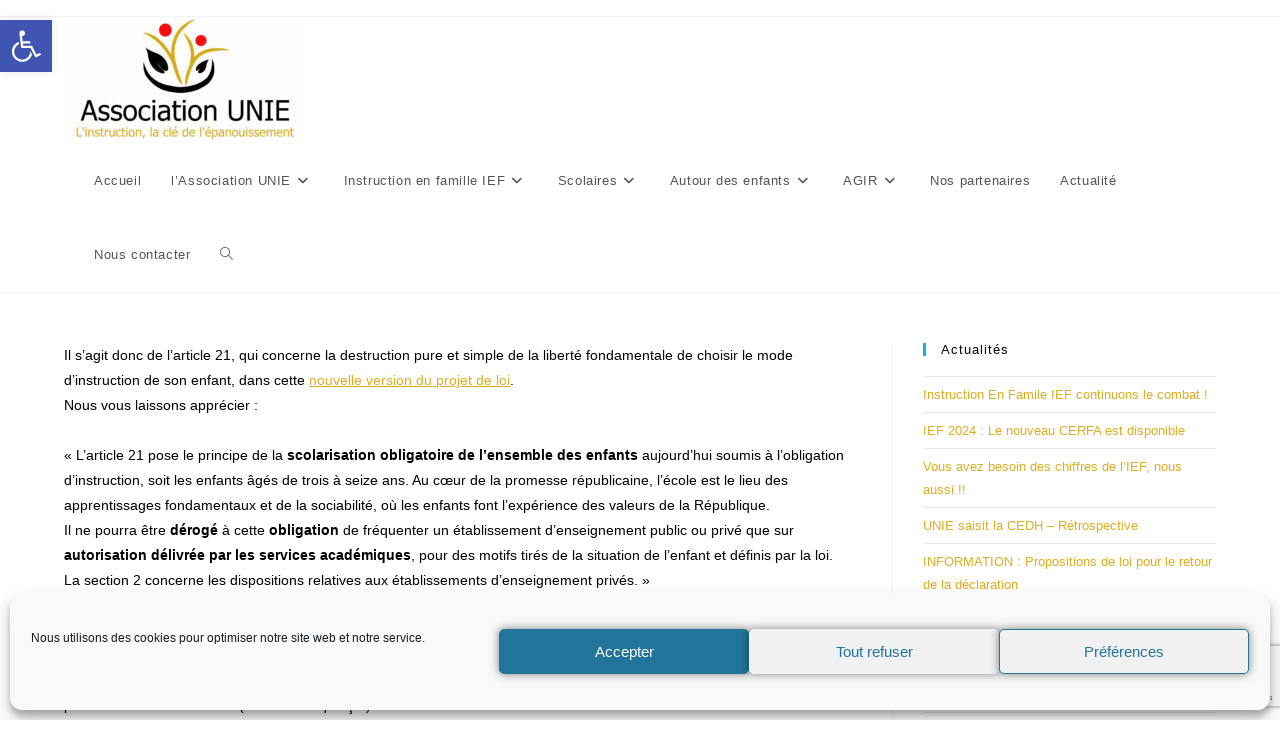

--- FILE ---
content_type: text/html; charset=utf-8
request_url: https://www.google.com/recaptcha/api2/anchor?ar=1&k=6LdXNeAaAAAAAIpmsDRNc-1edLWqbdKnkR457W0N&co=aHR0cHM6Ly9hc3NvY2lhdGlvbi11bmllLmZyOjQ0Mw..&hl=en&v=9TiwnJFHeuIw_s0wSd3fiKfN&size=invisible&anchor-ms=20000&execute-ms=30000&cb=rtp0sj83gr6x
body_size: 48359
content:
<!DOCTYPE HTML><html dir="ltr" lang="en"><head><meta http-equiv="Content-Type" content="text/html; charset=UTF-8">
<meta http-equiv="X-UA-Compatible" content="IE=edge">
<title>reCAPTCHA</title>
<style type="text/css">
/* cyrillic-ext */
@font-face {
  font-family: 'Roboto';
  font-style: normal;
  font-weight: 400;
  font-stretch: 100%;
  src: url(//fonts.gstatic.com/s/roboto/v48/KFO7CnqEu92Fr1ME7kSn66aGLdTylUAMa3GUBHMdazTgWw.woff2) format('woff2');
  unicode-range: U+0460-052F, U+1C80-1C8A, U+20B4, U+2DE0-2DFF, U+A640-A69F, U+FE2E-FE2F;
}
/* cyrillic */
@font-face {
  font-family: 'Roboto';
  font-style: normal;
  font-weight: 400;
  font-stretch: 100%;
  src: url(//fonts.gstatic.com/s/roboto/v48/KFO7CnqEu92Fr1ME7kSn66aGLdTylUAMa3iUBHMdazTgWw.woff2) format('woff2');
  unicode-range: U+0301, U+0400-045F, U+0490-0491, U+04B0-04B1, U+2116;
}
/* greek-ext */
@font-face {
  font-family: 'Roboto';
  font-style: normal;
  font-weight: 400;
  font-stretch: 100%;
  src: url(//fonts.gstatic.com/s/roboto/v48/KFO7CnqEu92Fr1ME7kSn66aGLdTylUAMa3CUBHMdazTgWw.woff2) format('woff2');
  unicode-range: U+1F00-1FFF;
}
/* greek */
@font-face {
  font-family: 'Roboto';
  font-style: normal;
  font-weight: 400;
  font-stretch: 100%;
  src: url(//fonts.gstatic.com/s/roboto/v48/KFO7CnqEu92Fr1ME7kSn66aGLdTylUAMa3-UBHMdazTgWw.woff2) format('woff2');
  unicode-range: U+0370-0377, U+037A-037F, U+0384-038A, U+038C, U+038E-03A1, U+03A3-03FF;
}
/* math */
@font-face {
  font-family: 'Roboto';
  font-style: normal;
  font-weight: 400;
  font-stretch: 100%;
  src: url(//fonts.gstatic.com/s/roboto/v48/KFO7CnqEu92Fr1ME7kSn66aGLdTylUAMawCUBHMdazTgWw.woff2) format('woff2');
  unicode-range: U+0302-0303, U+0305, U+0307-0308, U+0310, U+0312, U+0315, U+031A, U+0326-0327, U+032C, U+032F-0330, U+0332-0333, U+0338, U+033A, U+0346, U+034D, U+0391-03A1, U+03A3-03A9, U+03B1-03C9, U+03D1, U+03D5-03D6, U+03F0-03F1, U+03F4-03F5, U+2016-2017, U+2034-2038, U+203C, U+2040, U+2043, U+2047, U+2050, U+2057, U+205F, U+2070-2071, U+2074-208E, U+2090-209C, U+20D0-20DC, U+20E1, U+20E5-20EF, U+2100-2112, U+2114-2115, U+2117-2121, U+2123-214F, U+2190, U+2192, U+2194-21AE, U+21B0-21E5, U+21F1-21F2, U+21F4-2211, U+2213-2214, U+2216-22FF, U+2308-230B, U+2310, U+2319, U+231C-2321, U+2336-237A, U+237C, U+2395, U+239B-23B7, U+23D0, U+23DC-23E1, U+2474-2475, U+25AF, U+25B3, U+25B7, U+25BD, U+25C1, U+25CA, U+25CC, U+25FB, U+266D-266F, U+27C0-27FF, U+2900-2AFF, U+2B0E-2B11, U+2B30-2B4C, U+2BFE, U+3030, U+FF5B, U+FF5D, U+1D400-1D7FF, U+1EE00-1EEFF;
}
/* symbols */
@font-face {
  font-family: 'Roboto';
  font-style: normal;
  font-weight: 400;
  font-stretch: 100%;
  src: url(//fonts.gstatic.com/s/roboto/v48/KFO7CnqEu92Fr1ME7kSn66aGLdTylUAMaxKUBHMdazTgWw.woff2) format('woff2');
  unicode-range: U+0001-000C, U+000E-001F, U+007F-009F, U+20DD-20E0, U+20E2-20E4, U+2150-218F, U+2190, U+2192, U+2194-2199, U+21AF, U+21E6-21F0, U+21F3, U+2218-2219, U+2299, U+22C4-22C6, U+2300-243F, U+2440-244A, U+2460-24FF, U+25A0-27BF, U+2800-28FF, U+2921-2922, U+2981, U+29BF, U+29EB, U+2B00-2BFF, U+4DC0-4DFF, U+FFF9-FFFB, U+10140-1018E, U+10190-1019C, U+101A0, U+101D0-101FD, U+102E0-102FB, U+10E60-10E7E, U+1D2C0-1D2D3, U+1D2E0-1D37F, U+1F000-1F0FF, U+1F100-1F1AD, U+1F1E6-1F1FF, U+1F30D-1F30F, U+1F315, U+1F31C, U+1F31E, U+1F320-1F32C, U+1F336, U+1F378, U+1F37D, U+1F382, U+1F393-1F39F, U+1F3A7-1F3A8, U+1F3AC-1F3AF, U+1F3C2, U+1F3C4-1F3C6, U+1F3CA-1F3CE, U+1F3D4-1F3E0, U+1F3ED, U+1F3F1-1F3F3, U+1F3F5-1F3F7, U+1F408, U+1F415, U+1F41F, U+1F426, U+1F43F, U+1F441-1F442, U+1F444, U+1F446-1F449, U+1F44C-1F44E, U+1F453, U+1F46A, U+1F47D, U+1F4A3, U+1F4B0, U+1F4B3, U+1F4B9, U+1F4BB, U+1F4BF, U+1F4C8-1F4CB, U+1F4D6, U+1F4DA, U+1F4DF, U+1F4E3-1F4E6, U+1F4EA-1F4ED, U+1F4F7, U+1F4F9-1F4FB, U+1F4FD-1F4FE, U+1F503, U+1F507-1F50B, U+1F50D, U+1F512-1F513, U+1F53E-1F54A, U+1F54F-1F5FA, U+1F610, U+1F650-1F67F, U+1F687, U+1F68D, U+1F691, U+1F694, U+1F698, U+1F6AD, U+1F6B2, U+1F6B9-1F6BA, U+1F6BC, U+1F6C6-1F6CF, U+1F6D3-1F6D7, U+1F6E0-1F6EA, U+1F6F0-1F6F3, U+1F6F7-1F6FC, U+1F700-1F7FF, U+1F800-1F80B, U+1F810-1F847, U+1F850-1F859, U+1F860-1F887, U+1F890-1F8AD, U+1F8B0-1F8BB, U+1F8C0-1F8C1, U+1F900-1F90B, U+1F93B, U+1F946, U+1F984, U+1F996, U+1F9E9, U+1FA00-1FA6F, U+1FA70-1FA7C, U+1FA80-1FA89, U+1FA8F-1FAC6, U+1FACE-1FADC, U+1FADF-1FAE9, U+1FAF0-1FAF8, U+1FB00-1FBFF;
}
/* vietnamese */
@font-face {
  font-family: 'Roboto';
  font-style: normal;
  font-weight: 400;
  font-stretch: 100%;
  src: url(//fonts.gstatic.com/s/roboto/v48/KFO7CnqEu92Fr1ME7kSn66aGLdTylUAMa3OUBHMdazTgWw.woff2) format('woff2');
  unicode-range: U+0102-0103, U+0110-0111, U+0128-0129, U+0168-0169, U+01A0-01A1, U+01AF-01B0, U+0300-0301, U+0303-0304, U+0308-0309, U+0323, U+0329, U+1EA0-1EF9, U+20AB;
}
/* latin-ext */
@font-face {
  font-family: 'Roboto';
  font-style: normal;
  font-weight: 400;
  font-stretch: 100%;
  src: url(//fonts.gstatic.com/s/roboto/v48/KFO7CnqEu92Fr1ME7kSn66aGLdTylUAMa3KUBHMdazTgWw.woff2) format('woff2');
  unicode-range: U+0100-02BA, U+02BD-02C5, U+02C7-02CC, U+02CE-02D7, U+02DD-02FF, U+0304, U+0308, U+0329, U+1D00-1DBF, U+1E00-1E9F, U+1EF2-1EFF, U+2020, U+20A0-20AB, U+20AD-20C0, U+2113, U+2C60-2C7F, U+A720-A7FF;
}
/* latin */
@font-face {
  font-family: 'Roboto';
  font-style: normal;
  font-weight: 400;
  font-stretch: 100%;
  src: url(//fonts.gstatic.com/s/roboto/v48/KFO7CnqEu92Fr1ME7kSn66aGLdTylUAMa3yUBHMdazQ.woff2) format('woff2');
  unicode-range: U+0000-00FF, U+0131, U+0152-0153, U+02BB-02BC, U+02C6, U+02DA, U+02DC, U+0304, U+0308, U+0329, U+2000-206F, U+20AC, U+2122, U+2191, U+2193, U+2212, U+2215, U+FEFF, U+FFFD;
}
/* cyrillic-ext */
@font-face {
  font-family: 'Roboto';
  font-style: normal;
  font-weight: 500;
  font-stretch: 100%;
  src: url(//fonts.gstatic.com/s/roboto/v48/KFO7CnqEu92Fr1ME7kSn66aGLdTylUAMa3GUBHMdazTgWw.woff2) format('woff2');
  unicode-range: U+0460-052F, U+1C80-1C8A, U+20B4, U+2DE0-2DFF, U+A640-A69F, U+FE2E-FE2F;
}
/* cyrillic */
@font-face {
  font-family: 'Roboto';
  font-style: normal;
  font-weight: 500;
  font-stretch: 100%;
  src: url(//fonts.gstatic.com/s/roboto/v48/KFO7CnqEu92Fr1ME7kSn66aGLdTylUAMa3iUBHMdazTgWw.woff2) format('woff2');
  unicode-range: U+0301, U+0400-045F, U+0490-0491, U+04B0-04B1, U+2116;
}
/* greek-ext */
@font-face {
  font-family: 'Roboto';
  font-style: normal;
  font-weight: 500;
  font-stretch: 100%;
  src: url(//fonts.gstatic.com/s/roboto/v48/KFO7CnqEu92Fr1ME7kSn66aGLdTylUAMa3CUBHMdazTgWw.woff2) format('woff2');
  unicode-range: U+1F00-1FFF;
}
/* greek */
@font-face {
  font-family: 'Roboto';
  font-style: normal;
  font-weight: 500;
  font-stretch: 100%;
  src: url(//fonts.gstatic.com/s/roboto/v48/KFO7CnqEu92Fr1ME7kSn66aGLdTylUAMa3-UBHMdazTgWw.woff2) format('woff2');
  unicode-range: U+0370-0377, U+037A-037F, U+0384-038A, U+038C, U+038E-03A1, U+03A3-03FF;
}
/* math */
@font-face {
  font-family: 'Roboto';
  font-style: normal;
  font-weight: 500;
  font-stretch: 100%;
  src: url(//fonts.gstatic.com/s/roboto/v48/KFO7CnqEu92Fr1ME7kSn66aGLdTylUAMawCUBHMdazTgWw.woff2) format('woff2');
  unicode-range: U+0302-0303, U+0305, U+0307-0308, U+0310, U+0312, U+0315, U+031A, U+0326-0327, U+032C, U+032F-0330, U+0332-0333, U+0338, U+033A, U+0346, U+034D, U+0391-03A1, U+03A3-03A9, U+03B1-03C9, U+03D1, U+03D5-03D6, U+03F0-03F1, U+03F4-03F5, U+2016-2017, U+2034-2038, U+203C, U+2040, U+2043, U+2047, U+2050, U+2057, U+205F, U+2070-2071, U+2074-208E, U+2090-209C, U+20D0-20DC, U+20E1, U+20E5-20EF, U+2100-2112, U+2114-2115, U+2117-2121, U+2123-214F, U+2190, U+2192, U+2194-21AE, U+21B0-21E5, U+21F1-21F2, U+21F4-2211, U+2213-2214, U+2216-22FF, U+2308-230B, U+2310, U+2319, U+231C-2321, U+2336-237A, U+237C, U+2395, U+239B-23B7, U+23D0, U+23DC-23E1, U+2474-2475, U+25AF, U+25B3, U+25B7, U+25BD, U+25C1, U+25CA, U+25CC, U+25FB, U+266D-266F, U+27C0-27FF, U+2900-2AFF, U+2B0E-2B11, U+2B30-2B4C, U+2BFE, U+3030, U+FF5B, U+FF5D, U+1D400-1D7FF, U+1EE00-1EEFF;
}
/* symbols */
@font-face {
  font-family: 'Roboto';
  font-style: normal;
  font-weight: 500;
  font-stretch: 100%;
  src: url(//fonts.gstatic.com/s/roboto/v48/KFO7CnqEu92Fr1ME7kSn66aGLdTylUAMaxKUBHMdazTgWw.woff2) format('woff2');
  unicode-range: U+0001-000C, U+000E-001F, U+007F-009F, U+20DD-20E0, U+20E2-20E4, U+2150-218F, U+2190, U+2192, U+2194-2199, U+21AF, U+21E6-21F0, U+21F3, U+2218-2219, U+2299, U+22C4-22C6, U+2300-243F, U+2440-244A, U+2460-24FF, U+25A0-27BF, U+2800-28FF, U+2921-2922, U+2981, U+29BF, U+29EB, U+2B00-2BFF, U+4DC0-4DFF, U+FFF9-FFFB, U+10140-1018E, U+10190-1019C, U+101A0, U+101D0-101FD, U+102E0-102FB, U+10E60-10E7E, U+1D2C0-1D2D3, U+1D2E0-1D37F, U+1F000-1F0FF, U+1F100-1F1AD, U+1F1E6-1F1FF, U+1F30D-1F30F, U+1F315, U+1F31C, U+1F31E, U+1F320-1F32C, U+1F336, U+1F378, U+1F37D, U+1F382, U+1F393-1F39F, U+1F3A7-1F3A8, U+1F3AC-1F3AF, U+1F3C2, U+1F3C4-1F3C6, U+1F3CA-1F3CE, U+1F3D4-1F3E0, U+1F3ED, U+1F3F1-1F3F3, U+1F3F5-1F3F7, U+1F408, U+1F415, U+1F41F, U+1F426, U+1F43F, U+1F441-1F442, U+1F444, U+1F446-1F449, U+1F44C-1F44E, U+1F453, U+1F46A, U+1F47D, U+1F4A3, U+1F4B0, U+1F4B3, U+1F4B9, U+1F4BB, U+1F4BF, U+1F4C8-1F4CB, U+1F4D6, U+1F4DA, U+1F4DF, U+1F4E3-1F4E6, U+1F4EA-1F4ED, U+1F4F7, U+1F4F9-1F4FB, U+1F4FD-1F4FE, U+1F503, U+1F507-1F50B, U+1F50D, U+1F512-1F513, U+1F53E-1F54A, U+1F54F-1F5FA, U+1F610, U+1F650-1F67F, U+1F687, U+1F68D, U+1F691, U+1F694, U+1F698, U+1F6AD, U+1F6B2, U+1F6B9-1F6BA, U+1F6BC, U+1F6C6-1F6CF, U+1F6D3-1F6D7, U+1F6E0-1F6EA, U+1F6F0-1F6F3, U+1F6F7-1F6FC, U+1F700-1F7FF, U+1F800-1F80B, U+1F810-1F847, U+1F850-1F859, U+1F860-1F887, U+1F890-1F8AD, U+1F8B0-1F8BB, U+1F8C0-1F8C1, U+1F900-1F90B, U+1F93B, U+1F946, U+1F984, U+1F996, U+1F9E9, U+1FA00-1FA6F, U+1FA70-1FA7C, U+1FA80-1FA89, U+1FA8F-1FAC6, U+1FACE-1FADC, U+1FADF-1FAE9, U+1FAF0-1FAF8, U+1FB00-1FBFF;
}
/* vietnamese */
@font-face {
  font-family: 'Roboto';
  font-style: normal;
  font-weight: 500;
  font-stretch: 100%;
  src: url(//fonts.gstatic.com/s/roboto/v48/KFO7CnqEu92Fr1ME7kSn66aGLdTylUAMa3OUBHMdazTgWw.woff2) format('woff2');
  unicode-range: U+0102-0103, U+0110-0111, U+0128-0129, U+0168-0169, U+01A0-01A1, U+01AF-01B0, U+0300-0301, U+0303-0304, U+0308-0309, U+0323, U+0329, U+1EA0-1EF9, U+20AB;
}
/* latin-ext */
@font-face {
  font-family: 'Roboto';
  font-style: normal;
  font-weight: 500;
  font-stretch: 100%;
  src: url(//fonts.gstatic.com/s/roboto/v48/KFO7CnqEu92Fr1ME7kSn66aGLdTylUAMa3KUBHMdazTgWw.woff2) format('woff2');
  unicode-range: U+0100-02BA, U+02BD-02C5, U+02C7-02CC, U+02CE-02D7, U+02DD-02FF, U+0304, U+0308, U+0329, U+1D00-1DBF, U+1E00-1E9F, U+1EF2-1EFF, U+2020, U+20A0-20AB, U+20AD-20C0, U+2113, U+2C60-2C7F, U+A720-A7FF;
}
/* latin */
@font-face {
  font-family: 'Roboto';
  font-style: normal;
  font-weight: 500;
  font-stretch: 100%;
  src: url(//fonts.gstatic.com/s/roboto/v48/KFO7CnqEu92Fr1ME7kSn66aGLdTylUAMa3yUBHMdazQ.woff2) format('woff2');
  unicode-range: U+0000-00FF, U+0131, U+0152-0153, U+02BB-02BC, U+02C6, U+02DA, U+02DC, U+0304, U+0308, U+0329, U+2000-206F, U+20AC, U+2122, U+2191, U+2193, U+2212, U+2215, U+FEFF, U+FFFD;
}
/* cyrillic-ext */
@font-face {
  font-family: 'Roboto';
  font-style: normal;
  font-weight: 900;
  font-stretch: 100%;
  src: url(//fonts.gstatic.com/s/roboto/v48/KFO7CnqEu92Fr1ME7kSn66aGLdTylUAMa3GUBHMdazTgWw.woff2) format('woff2');
  unicode-range: U+0460-052F, U+1C80-1C8A, U+20B4, U+2DE0-2DFF, U+A640-A69F, U+FE2E-FE2F;
}
/* cyrillic */
@font-face {
  font-family: 'Roboto';
  font-style: normal;
  font-weight: 900;
  font-stretch: 100%;
  src: url(//fonts.gstatic.com/s/roboto/v48/KFO7CnqEu92Fr1ME7kSn66aGLdTylUAMa3iUBHMdazTgWw.woff2) format('woff2');
  unicode-range: U+0301, U+0400-045F, U+0490-0491, U+04B0-04B1, U+2116;
}
/* greek-ext */
@font-face {
  font-family: 'Roboto';
  font-style: normal;
  font-weight: 900;
  font-stretch: 100%;
  src: url(//fonts.gstatic.com/s/roboto/v48/KFO7CnqEu92Fr1ME7kSn66aGLdTylUAMa3CUBHMdazTgWw.woff2) format('woff2');
  unicode-range: U+1F00-1FFF;
}
/* greek */
@font-face {
  font-family: 'Roboto';
  font-style: normal;
  font-weight: 900;
  font-stretch: 100%;
  src: url(//fonts.gstatic.com/s/roboto/v48/KFO7CnqEu92Fr1ME7kSn66aGLdTylUAMa3-UBHMdazTgWw.woff2) format('woff2');
  unicode-range: U+0370-0377, U+037A-037F, U+0384-038A, U+038C, U+038E-03A1, U+03A3-03FF;
}
/* math */
@font-face {
  font-family: 'Roboto';
  font-style: normal;
  font-weight: 900;
  font-stretch: 100%;
  src: url(//fonts.gstatic.com/s/roboto/v48/KFO7CnqEu92Fr1ME7kSn66aGLdTylUAMawCUBHMdazTgWw.woff2) format('woff2');
  unicode-range: U+0302-0303, U+0305, U+0307-0308, U+0310, U+0312, U+0315, U+031A, U+0326-0327, U+032C, U+032F-0330, U+0332-0333, U+0338, U+033A, U+0346, U+034D, U+0391-03A1, U+03A3-03A9, U+03B1-03C9, U+03D1, U+03D5-03D6, U+03F0-03F1, U+03F4-03F5, U+2016-2017, U+2034-2038, U+203C, U+2040, U+2043, U+2047, U+2050, U+2057, U+205F, U+2070-2071, U+2074-208E, U+2090-209C, U+20D0-20DC, U+20E1, U+20E5-20EF, U+2100-2112, U+2114-2115, U+2117-2121, U+2123-214F, U+2190, U+2192, U+2194-21AE, U+21B0-21E5, U+21F1-21F2, U+21F4-2211, U+2213-2214, U+2216-22FF, U+2308-230B, U+2310, U+2319, U+231C-2321, U+2336-237A, U+237C, U+2395, U+239B-23B7, U+23D0, U+23DC-23E1, U+2474-2475, U+25AF, U+25B3, U+25B7, U+25BD, U+25C1, U+25CA, U+25CC, U+25FB, U+266D-266F, U+27C0-27FF, U+2900-2AFF, U+2B0E-2B11, U+2B30-2B4C, U+2BFE, U+3030, U+FF5B, U+FF5D, U+1D400-1D7FF, U+1EE00-1EEFF;
}
/* symbols */
@font-face {
  font-family: 'Roboto';
  font-style: normal;
  font-weight: 900;
  font-stretch: 100%;
  src: url(//fonts.gstatic.com/s/roboto/v48/KFO7CnqEu92Fr1ME7kSn66aGLdTylUAMaxKUBHMdazTgWw.woff2) format('woff2');
  unicode-range: U+0001-000C, U+000E-001F, U+007F-009F, U+20DD-20E0, U+20E2-20E4, U+2150-218F, U+2190, U+2192, U+2194-2199, U+21AF, U+21E6-21F0, U+21F3, U+2218-2219, U+2299, U+22C4-22C6, U+2300-243F, U+2440-244A, U+2460-24FF, U+25A0-27BF, U+2800-28FF, U+2921-2922, U+2981, U+29BF, U+29EB, U+2B00-2BFF, U+4DC0-4DFF, U+FFF9-FFFB, U+10140-1018E, U+10190-1019C, U+101A0, U+101D0-101FD, U+102E0-102FB, U+10E60-10E7E, U+1D2C0-1D2D3, U+1D2E0-1D37F, U+1F000-1F0FF, U+1F100-1F1AD, U+1F1E6-1F1FF, U+1F30D-1F30F, U+1F315, U+1F31C, U+1F31E, U+1F320-1F32C, U+1F336, U+1F378, U+1F37D, U+1F382, U+1F393-1F39F, U+1F3A7-1F3A8, U+1F3AC-1F3AF, U+1F3C2, U+1F3C4-1F3C6, U+1F3CA-1F3CE, U+1F3D4-1F3E0, U+1F3ED, U+1F3F1-1F3F3, U+1F3F5-1F3F7, U+1F408, U+1F415, U+1F41F, U+1F426, U+1F43F, U+1F441-1F442, U+1F444, U+1F446-1F449, U+1F44C-1F44E, U+1F453, U+1F46A, U+1F47D, U+1F4A3, U+1F4B0, U+1F4B3, U+1F4B9, U+1F4BB, U+1F4BF, U+1F4C8-1F4CB, U+1F4D6, U+1F4DA, U+1F4DF, U+1F4E3-1F4E6, U+1F4EA-1F4ED, U+1F4F7, U+1F4F9-1F4FB, U+1F4FD-1F4FE, U+1F503, U+1F507-1F50B, U+1F50D, U+1F512-1F513, U+1F53E-1F54A, U+1F54F-1F5FA, U+1F610, U+1F650-1F67F, U+1F687, U+1F68D, U+1F691, U+1F694, U+1F698, U+1F6AD, U+1F6B2, U+1F6B9-1F6BA, U+1F6BC, U+1F6C6-1F6CF, U+1F6D3-1F6D7, U+1F6E0-1F6EA, U+1F6F0-1F6F3, U+1F6F7-1F6FC, U+1F700-1F7FF, U+1F800-1F80B, U+1F810-1F847, U+1F850-1F859, U+1F860-1F887, U+1F890-1F8AD, U+1F8B0-1F8BB, U+1F8C0-1F8C1, U+1F900-1F90B, U+1F93B, U+1F946, U+1F984, U+1F996, U+1F9E9, U+1FA00-1FA6F, U+1FA70-1FA7C, U+1FA80-1FA89, U+1FA8F-1FAC6, U+1FACE-1FADC, U+1FADF-1FAE9, U+1FAF0-1FAF8, U+1FB00-1FBFF;
}
/* vietnamese */
@font-face {
  font-family: 'Roboto';
  font-style: normal;
  font-weight: 900;
  font-stretch: 100%;
  src: url(//fonts.gstatic.com/s/roboto/v48/KFO7CnqEu92Fr1ME7kSn66aGLdTylUAMa3OUBHMdazTgWw.woff2) format('woff2');
  unicode-range: U+0102-0103, U+0110-0111, U+0128-0129, U+0168-0169, U+01A0-01A1, U+01AF-01B0, U+0300-0301, U+0303-0304, U+0308-0309, U+0323, U+0329, U+1EA0-1EF9, U+20AB;
}
/* latin-ext */
@font-face {
  font-family: 'Roboto';
  font-style: normal;
  font-weight: 900;
  font-stretch: 100%;
  src: url(//fonts.gstatic.com/s/roboto/v48/KFO7CnqEu92Fr1ME7kSn66aGLdTylUAMa3KUBHMdazTgWw.woff2) format('woff2');
  unicode-range: U+0100-02BA, U+02BD-02C5, U+02C7-02CC, U+02CE-02D7, U+02DD-02FF, U+0304, U+0308, U+0329, U+1D00-1DBF, U+1E00-1E9F, U+1EF2-1EFF, U+2020, U+20A0-20AB, U+20AD-20C0, U+2113, U+2C60-2C7F, U+A720-A7FF;
}
/* latin */
@font-face {
  font-family: 'Roboto';
  font-style: normal;
  font-weight: 900;
  font-stretch: 100%;
  src: url(//fonts.gstatic.com/s/roboto/v48/KFO7CnqEu92Fr1ME7kSn66aGLdTylUAMa3yUBHMdazQ.woff2) format('woff2');
  unicode-range: U+0000-00FF, U+0131, U+0152-0153, U+02BB-02BC, U+02C6, U+02DA, U+02DC, U+0304, U+0308, U+0329, U+2000-206F, U+20AC, U+2122, U+2191, U+2193, U+2212, U+2215, U+FEFF, U+FFFD;
}

</style>
<link rel="stylesheet" type="text/css" href="https://www.gstatic.com/recaptcha/releases/9TiwnJFHeuIw_s0wSd3fiKfN/styles__ltr.css">
<script nonce="D0MOqtnnP00ANtetiQZEDw" type="text/javascript">window['__recaptcha_api'] = 'https://www.google.com/recaptcha/api2/';</script>
<script type="text/javascript" src="https://www.gstatic.com/recaptcha/releases/9TiwnJFHeuIw_s0wSd3fiKfN/recaptcha__en.js" nonce="D0MOqtnnP00ANtetiQZEDw">
      
    </script></head>
<body><div id="rc-anchor-alert" class="rc-anchor-alert"></div>
<input type="hidden" id="recaptcha-token" value="[base64]">
<script type="text/javascript" nonce="D0MOqtnnP00ANtetiQZEDw">
      recaptcha.anchor.Main.init("[\x22ainput\x22,[\x22bgdata\x22,\x22\x22,\[base64]/[base64]/bmV3IFpbdF0obVswXSk6Sz09Mj9uZXcgWlt0XShtWzBdLG1bMV0pOks9PTM/bmV3IFpbdF0obVswXSxtWzFdLG1bMl0pOks9PTQ/[base64]/[base64]/[base64]/[base64]/[base64]/[base64]/[base64]/[base64]/[base64]/[base64]/[base64]/[base64]/[base64]/[base64]\\u003d\\u003d\x22,\[base64]\\u003d\x22,\[base64]/Dm8Ocw5JvBMOFDMOkAsKhw6kEFcKaw77DgcOuYcKOw5bCnsOvG3DDuMKYw7Y1M3zCshLDnx8NK8OGQlsfw4vCpmzCocO9C2XCqltnw4FBwoHCpsKBwpfChMKneyjCvE/Cq8KEw47CgsO9UMONw7gYwqbCiMK/IkAfUzIsI8KXwqXCo0HDnlTCiQEswo0owqjClsOoMMK/GAHDv0ULb8OswqDCtUx6bmktwrrCrwh3w6ReUW3DswzCnXEJGcKaw4HDucK3w7o5OWDDoMOBworCksO/AsOtQMO/f8Kyw6fDkFTDnzrDscOxMsKqLA3ClTl2IMOywo8jEMOdwpEsE8KXw5pOwpBsEsOuwqDDn8K5STciw4DDlsKvDA3Dh1XCgcOkETXDpghWLUVZw7nCnVDDpCTDuRcNR1/[base64]/Cp3XCvF3DlsOBw78KRcKwVMKDJFnCsBcfw7TCv8O8wrBHw7XDjcKewpLDsFEeE8OkwqLCm8KWw4N/VcOBd23ChsOZFzzDm8KDccKmV2huRHNhw5AgV0dKUsOtWcKLw6bCoMKDw7IVQcKtT8KgHQJRNMKCw6LDt0XDn1DCsGnCoE5uBsKEXMOQw4BXw6A3wq1lMh3Ch8KuRgnDncKkVsKKw51Bw5xzGcKAw6HDqMKJwqfDvDTDosKzw6TCvsKwWE/CnmwcXMO2wr3CkcKZwo9zJCgaPzDCnx1uwrXCnUwZw5vCnsO+w7zCtMOdwo/DgGbCtMO3w4jDklnCgw/CpcKlNiBvwrptVWLCjcObw4vDtErDnHPDp8OLBiJ7wr4YwoE7aRsNTGo/aRF1M8KDIcOiMsKjwoLCkT7CnMOLw4xmQDZfBmXCsF0sw7nCncO6w6LCq395wpXDtRhOw7zCsDZcw4UQQcKowo5bH8Kaw7sEcX8hw6DDhGhqP0IHR8K8w6ltZQwJEsK/EQ/Dh8KIOgnCm8KzKsO3EEDDqcKnw5NDNsKKw4F5woLDi1xAw5HCozzDjmzDjcKww6/CvB5QFMOww6siTjHDlsKdCGwew6M3X8OqSBp9E8OMwrVdbMKfw5/DrHrCh8Kbwqk3w412OcOuw4x/XFQ9ZAxpw7wKSz/DukYpw73DksKtckEBYsKDN8O5GCUMwrXCqWJQYixFB8KjwozDtD4EwpVcw7p4KXrDpn7Ci8K1CMO7wqLDk8ORwrPDisOGaQXCuMKKEXDCnMOZwp90wrzCgcKWwrRGYMOVw5Jmwociwp/DqlMnw7FmYcOuwpsQAcOPw6fCpMOlw5k2wr3DmcO5XMKAw4l2w77DpgcNfsOow6Qew7PDtUrCjGDDjhoSwqhIWXjCjH/DkgYUwqTDocOPcDdNw7NEdFTCl8Opw6fCih7DpyLDrQ7CscONwosfw7w0w5/[base64]/[base64]/[base64]/Dg8OxThTCtMOAwrA9wr1TDRfCnMK8wqY5FcK8wpMfWsKQQ8KxCcK1Bg4DwowTwrVVw7PDsUnDjxDChMO5wp3CjMKFFMKKw7/DpRDDl8OIbMOaU1BrCiIYGsK+woPCgyFdw7zChgrCnwjChjVAwrjDssKHw4xgNFUaw4/CkwDDncKMJVk7w6VZacKRw5IewpdVw7/Dv2TDiGN8w5UEwrcLwpTDscOjwofDssKqw4wKHMKKw6/CuyHDssOOUX7CnnLCscO4PyvDjsO6SlXDn8OAwo8WVy8Qw7/[base64]/CiT4BwoFUwonDiDrCi3lEwpjDmcKew7jDvB5kw5NjS8KldcOvwqldasK+GWkqw6XCiSPDlMKkwoNnHcK6LX48wo8pwr5QCjzDvB4zw5g+w5Zvw7DCo1XChCxGwpPDpDgnBFbCg3dSwoTCnknDukHDi8KHbXYLw6bCuSDDtUzDucKQw7/DkcKAwq9Cw4RsCxvCsHhzw7LDv8KeUcKXwofCpsKLwoEJOcO+FsKCwpJkwp94d10KHwzDvsOXworDmD3CtznDlBHDvjEAYHpDYVvCssKjY1Eow7bCq8KfwrZne8OuwqJNeA/[base64]/CuMOLesKPKVojwqpAesKfOcOFw6Flw6LDtsOfaioCw4NiwqXChCjCtcO6MsOJHiTDocOVwqpSw4M+w4rDiyDDpnNww74/EyXDjRtUA8OIwpjDlHo8wqLCvMOzQx8sw5LClcOQw5jDuMOieARMwpwzw57DtmE7FUjDlhnCkMKXwqDCkDcIK8KTKcKRwqPDpy7DqUTCgcKNfU9Bw48/[base64]/Ckg7DosKqw6Biw5jDicOtwr0pR8OoBsOnwqDDgsKwwqZzdiMHw553wrjCsTTCiS07ZjQRaSzCssKPdcOhwqliCcOCVcKeb2thU8OBBAMowrdkw6A+bcKBVMOnwr7ClHrCoBZeG8KkwqrDkRwEYcKXAsOvRyQRw5nDoMOxD2rDksKew4gaWjzDicK2wr9lDMK/YCXDnFt5wq5qwpzDkMO6ZcOwwrDCisKDwrzDuFwtw5fCnMKULTHCg8Ojw59yDcKNJmg8HMKTA8O8wpnDkzcKfMOsM8OFw4/CoEbCs8OSeMOeBxjCrsK/LMK5w5caegQlc8KRF8Ogw6TCn8KPwpB3MsKJeMOBw4Bhw6XDh8ONPFHCkhUCwoUyASkhwr3DjTjCk8KSQwNIw5YbDGrCmMO7w6bCtsKowqzChcKDw7PDkSA9w6XDk2zCvcK1wqs9QBLDhcKewp7CpcKAw6FuwqHDkDg1e03DgDLChF4/Q2bDhAImwpXCuSoiBsO5I0xQQMKtwqzDpMOlw4DDpm8/HMK8JsKQE8Kew5wzBcOAGMO9wobCjl7Cj8O8w5ZZwofChxQxJV7CgcOywr1aGzoDw4ojwq4HQMKGwofCmT8kwqEDIAzCqcKTwq1qwoDDmsKBYcO4XQVFNBZlUcOIw5/CqMKzXAU4w68Cwo/DmMOsw4smw5rDnQsbw6fDrRXCglXCt8KMwrsowr/CmcONwpMbw5zClcOlw5fDhcOoY8OFMHjDkRIvwo3CscKZwpJ+wpzDpcO/w7EFEmPDhMOuwo8hwpFSwrLCrxNxw681wrrDt3ouwrp8LQLCkMKsw4ZQEiwywqzClsOYR1FdKsKbwogBw6JhWTR3UMOpwpIBDGBhcjIEwqZZXcODw6R/wp8vw5vCh8KGw51zO8KsUWTDtsOOw7nClMOXw5RcA8OHdcO5w7/[base64]/CjA3Dt8KaJhvCicK+w6PCv8K6Amx1ckZMfcKlw4AGWRbCvEIOw7nDvGgLw5AJwovDvcOZe8O4w4rCusKSAnXCpMOGB8Kew6dIwoPDs8KxPkXDq2Ikw4bDp1YhFMKkD2lsw5PCs8OcwoPDnMKkIGnCvhsDB8OnKcKWMMOaw4JOLh/[base64]/DtcKQw7vDgQjDs08ww4DCvcOPHsOlbwzDs3rDhlTCg8KXYhoodDTDnULDiMKrw4dOSGIrw53DjwJDdl7Cr3/ChSs4WXzCpsK4SsO1ZghJwq5JIcKuwr8afWAsacO1w5XCqcK1KgxMw47DpMKpI3INSMKhJsOGaXXDlXY9wofDqsKFwohbLifDk8KxCMKPBlzCu3zDhsOwSBBnBT7Cg8KHw6Yuw5tRG8KveMKNwoPClMOGPV1Bwq42V8OmGsOqw7jCmFpKdcKRwrxvXigAEcO/w67DnXDDqsOmw6bDt8O3w5/[base64]/Dj8KAw6YQPMO1HsKbw5zDjcOKPsKUFilxwqtrEMOnJ8Kcw6zDtzxdwod2BxB9woDDtsKxEsOqwp8Gw5zDqsOywoDDm3pZaMK2b8O/Pz3DhVjCs8Otwq/DosK6wpDDp8OnGy9/[base64]/Di8Obw7dfFmbDvD/CuzQ0w5wicGXCiV3CvMK1w4VHBkIcwpfCvcK1w7TCocKADz5Yw4UIwolcCzxaS8KkTz7DncOEw7LCn8Ksw4TDisO8w6/CtGjCicOwTHTCq3wXAFBUwqDDicKED8KFCMKKPFvDq8Kqw78iRsKGBm11E8KYa8K6Qi7CsXfDncKcwoDCnsOWacO2w5rDksOuw7HDhn8kw7wbw6EDPWoFJgVFwqPDgH/CgyPCuQ3DoG/DgmTDsyDDnsOQw4QYPEjCnHdeB8O/woE4wo3DtsKUwo0/w6ITIMOBPMKswqlJGcKHwprCksKfw5ZMw5dZw5w6wqVvG8OQwr5LVRPCh0I/w6jDnAfCmMObw5YuUnHCsiEEwotlwqY5FMOkQsONw7Ytw7dQw5Fow51/d2PCt3XCjQXCvwZ0w57CqsKEfcO/[base64]/wowMcsO1w7DDs8KPw6NYB2jCnMOtKsKwwqrDsG/CgjwPwpA8w6Rowp8XEsOxRsKXw588eEHDpynCpHXDhcK6VT17bB4Gw7nDiWt/M8Kpwo1fwpA1wrrDvG/Dp8O6BsK+Z8KmeMOWwrECwq4/WF1ELFpzwrMsw54mwqAiMQbCksKjdcOHwosBw5TCscOmw53CsEUXwqrCm8KcDsKSwqPCm8K5MHPCsH7DuMKnwr7DtcK0cMOVBS3ClMKtwpnDhAjCsMOZCD3Cp8K+WUEnw48ywrPDiHXDrmPDnsKpwosjB0fCrUrDs8KjPsOdVMO3fMOkYi/[base64]/QkkVw7jDiMOiTiDCjsKkLmbCksKTYBrCnybDpmnDqyLCncK9w40CwrvClFdFSTzDhsOocMKywqlzU0/[base64]/w7o9HMKjwofCtMOXw75/C8KXeDQcw6kow4vCllnDscKxw512wpfCsMKWIcKWHMKVcy0AwqFIAzXCiMOGClkSw7PCgsKQIcOACBLDt23CoDwVbcKXE8K6fMOeLsKIRcOLOsKCw4jCoCvDpF/DnsKHQ0XCpFnCu8K/UsKlwoHDicO9w4p5wrbCgWAJW1LCj8KKwpzDuRvDlMK/w44Ud8OrCsOHFcKkwr9Kw6vDsEfDjmzCoEvDizTDvzbDs8KkwqdVwqPDjsOEwrJyw6lSwrUqw4U4w4fDlsOUL0vDvW3ChGTCpcKRcsO9WMOGE8O4RsKFM8Kmahcgfw/[base64]/DsXQ6wokkdVE9MxbDtyDCpMOcLnxqw5dCw4lVwq/DpcK6w5EfB8KHw7ItwrsDwq/CuBDDonvCn8K2w6DDuVLCgMOEwonCui3CnMOPE8K5LTDCmDXClUHDjsOnAmFvwrvDn8OPw65OdgxTwoPDrlnDmcKGeBjCm8O0w63CtMK4wrDCgcK5wpsYwrzCrmvCtyfChXDDhcKkPAjDssO+H8O4EsKjDWlgw7TCq2/Dpg43w67ChMObwqFxMMO/BCZfX8K0w58tw6HCkMOrGcOUZD5xw7zDvlnDqwk+MhnCj8OAwrZCwoNwwqnCkyrCrMO7WcOcwpAHNsO8X8Kpw7/Dv0wBEcO1dmjCmCTDkDcJYsOtw4nDsmYJZcKewrpVCcOdRxDCk8KDPcKiEMOHGyrCgsOFEcOaN1YiRVbDt8K8JsKewpN7K0Z4w41HdsO7w6/[base64]/CpEMBw6UBccKwJcOmw5PDh8OYwqF3P8KFwqEIJsKsXi1YworCh8OlwpTCkCA2S1lIQcKxw4bDjCtbw4U1eMOEwoZoacKBw7nComZlwqE3w7BlwowOwp7CtV3CqMKVHQnCi3vDr8OROm/CjsKTfjbCisOte0AnwpXClErDpMOceMKSXQ3CkMKVw6XDvMK1wr7DolcHVyUBecKtS3Vfwrw+T8O4wrpJEVpdw4LCnzMHDRRXw5zCncOTQ8OewrZtw51tw7cHwpDDpGlffjx6JBVIXXHCncOlGDYyDw/DhyrDrEbDiMOrZQBsIl84OsKKwoDDh15REzYJw6bCuMONB8Osw5gibMOAGHAPF1vCosOkKDHChX1NWsKhw7XCs8KMEMKdOcO7ciHCqMKCw4TDkTvDoDl6EcKcw7jDgMO7w50aw4Amw4DDnW3CjRguHMOQwonDjsKANhkifsK8w4ELwrPDi1XCocK8VUcKw4w/[base64]/DyhRwpHCu2jDjGktIlHDl8KjI2HDrMKHfUvDlA8/QMKuYhHDocKnwqHDrEgReMOJY8OHwrhIwovCjMO9PSdhwqHDpMOkw7EsdXvCjMKgw5Ztw7LCgcOZLMO1DmdPwpjCmMKPw59yw4DDggjDlzdUfsO3wq9lOUckB8KLAMOQwovDtMKmw6LDuMKDw7VrwpvCiMKiGsONPsOkYAPCjMOBwrpMwrctw4kcWVzCl2/[base64]/DuATCuwbDnllZw78RwoDDtMOtwp46K2rDmsOowpbDtlZXw73DusOAWMK1woXDvDDDncO2w4zCvsK6wr3DlMOdwrXDiAjDrsOaw4lVTCBkwoPCv8OJw4zDlyo4OG7CiHhGYcOlL8Ogw6XDoMKuwqMLwr5PDMO4VArCkCnDiF/[base64]/CqsKpwo/CtcKDw5xTXMOew6ZidsOuGlF5ZEzCqW/[base64]/DscOiw5UjwobCqVRwFQvDgMKMw7YDfcKcSG3CqB3DkVMZwrNeTgVjwroqYcOiAEHDqlDDkMOIw4gqwpNiw7rComzCqMKFwpNawoV3woZ2wr4YZCbCucKgwoUYGsKbQcO+wqlcQw5uF0cIK8K6wqAjw6/[base64]/Cmy9OFsOuEkbDoHPCvh05ZlTDp8KXwoUrwplNSMKCEibDgcOewpvDmsODQkPCtsOuwoNSwqBTFEBiNcOKUTdOwqbCi8OESBQWSG1YDcKld8O3BCzCrRwza8KBOcO8Z2cRw4rDhMKyYsOxw7tHbGDDpWR9fBnDvcOVw7zDuXnCnATDtXzCocOwDhh3XsKsVCBww48ewp/CscO8H8KANcKpBiFKwqTCjUQLIMKUwovDgcKcOMK4wo3DusObYy4ZBMOYNMOkwoXChS7DgcKDeUrCssOEUXrDgMOdQW0owopew7gTwpDCvUvCqcOfw7wuZMOrLsOIPMK/asOsTsO8RMK9A8O2wqANwrwdwpsQwohnWcKOIEDCvsKHcy87QC90AsOQUMKvHsKswrNma0TCgV/[base64]/DvCJ3w79zAVnDlhvCosKMZRPCvsKlwpoECyRyWMOeL8Kawo7DssOKwqzDoxQySVHClcKkJMKEwqh1TlTCuMK3w6vDkCQ3YjbDrMKZWcKbwrXDjS5BwrMYwoHCvsKwWcO6w4HCi3zDiTs5w5zDrT50wonDvMKfwrXDkMK0acO9wrrCv0/[base64]/CvjZiJ20jMRjDmsKqPCcXwofCjEnCgmrCkMKDwoPCk8KEKC7CniXCoiFXYF7Ci2XDizPCjMOoMxHDm8Kmw4bDu2R5w6Vmw7TCkDbCkMKJAMOGw7LDusOowoHCigl9w4bDlhpWw7DCq8OHwqzCsBtowqHCg3/CusK5C8KKwofCsmk6wr1TVE/CtcK5w7EtwpdjBGtFw4jDsHRkwphYwqrDsAA5JUtBw51Ew4rCm1tGw6R3w7LDvknDg8O7HsOxw5nDvMKOcMOqw40FXMOwwpIPw7cqw6nCicOQIXEkwq7Cg8OAwoAVw7XClwvDhcKkJyPDgkdSwrLCkcKyw7VDw5phVcKReDdsHXNpAcKrGsKHwp9IeD3CgcO2VH/CosOvwqLDqcKYw4sZUsKIBMOvXsOPYRBnwoAAOBrChsK8w60Mw50lQw90wqPDpjfDk8OFw5pTwql3UcOiGMKhwohrw4cLwp3DlDLDpsKPPwJbwojDsjvCrEDCqG/DvnzDtUzCvcOCwo13VcORF1xmJ8KCc8KeGih1IgDCkQ/DlMORw5DCjGgOwoIHSXgnw4cYwqhcw7rChXjCj3Nsw7U7aU/[base64]/[base64]/DjWPDt8Ocw7XCtMOvw7hkC8ODwqkEw5UCwqIJW8O0O8OKw4/DvcKrw5nDqD/CkMKhwoXCusKew7EAJXMfwqjDnHrDocKkIXF8TcKuEBVKwr3DjcOcw4fCjzFGwqFlw69uw4jDqcOkJGY0w5DDrcOJV8KZw6t5KCLCgcO2ESM/wrx+XMKfwpHDmDfCog/CgsOMJRfCs8OdwrLDkcKhcGjCicKTw4Y4ex/CnsKiw4xOw4fClVl7VVzDnijCncOSdQrDlMKDLFliZsOaLMKLB8O8wowKw5DCtzhRCMKFH8OuK8KBBcOrdQLCtg/[base64]/CsMKywrt/w6zCiwjCiMO+w5LCgWHCmx3DssOrSwtqO8OAwpZ5wo3Dh19iw4JIw7FCNcOHwq4VaTvCicK4wptlwr82RMOEG8KpwqIRw6Ulw4ZCwqjCvhjDq8KLYW7DpX10w4DDm8Ohw5RqVWDDpMKjwrhBwrpgHT/Dgj0pw5nCn1xdwp1tw5/DoxfDuMOwIi8zwrFnwq8kG8KXw5p5w5zCvcKnJCJteUAsGyNbVW/[base64]/VU3Dv8OiwoBhU8OMLC5ILMKFWWxSwqMQwoLCkGpEUjLDjxnDo8KIMsKww6fCllFGXMOowoh6ccKFPAbDmk8/[base64]/w6HCti8xFUbDm33ChW3Cm8OMWsOhMTkXw790InXCtMKPKsOAw5gqwqUEw4sxwpTDrsKjwojDlmYXClHDjMOPw6DDtMOJwojDqip5wrVvw5/Dl1bCtcODO8KRwrHDhcKcdMOyV0EfIsObwrDDji/[base64]/[base64]/ODzDo8KBLCpkw5IAwrAXw6kBw5JnWcO0dUDDkMOHZMO7LztjwoHCiFTCuMOSwoxfw44vIcOTw5RiwqN1woLDtsK1wrc8MCBDw6/DjcKVRsK5RBDCpBFCwpPCqcKKw5RAFF9uwobDvcOeYk9Ew6vDoMO6AMOYwrnCjXlmIRjCpsODecKaw7XDlh7ClsODwozCn8OibHxZNcKawok0w5nCk8KswqTDuAXCj8Kqw603aMKEw7Z+HMKywrtPBcO/K8KCw55gFsKxY8ODwpPDs3Q+w7UfwrIuwqshO8Oyw49Rw7saw7JkwrLCuMOTwq92OXDDicK3w6UWRMKOw6wHwqgFw5jCsiDCpzl1woDDo8Okw7F6w49NcMKHGMKVwrDCkAjCuk/DslnDqsKeZcOcQ8KoOMKuCMOiw50Lw5bCu8Ksw4XCicOcw4PDnsODTDk7w6okQcKrAhTDoMKeSHvDn0IXeMK3D8KcXsKrw613w4Atw6pdw6F3MFMHbRnCn1E0wrnDi8KKfCTDlSHDgMO4woNgw5/DulbDscOXV8K2YQYNXMKSTcKFGGfCqlXDqUtRP8KBw77DtsKJwpTDiwnDscO6w4/CuGvCthtLw6Upw7hJwpJpw7PDk8O/[base64]/DtsKJw7UAw6vDuTbCncKuUcO4wp0pw7Rww71NPsOvFlbDuw8pw5nCkcO+EADCthZfwrYqEsOiwq/DolTCqsK6Qi/DiMKeV1zDrsOhPgvCrGXDlm46M8KLw6I/w6TDiAXChcKOwo/[base64]/DpMOXWTDDl8KSwojCgyfDhMKreUkiw4pbDMOEwog2w7vDpSPDnmwWJMOnwogmI8Ozam7Crjxvw5/[base64]/DscKLw6JmwojCh8KsYMOyw7XDpxfCkcO4K8OOw6zDgULCqC/CisOFwrUEwoHDtXrCpcO0esOyEEjDlcOZJcKUFcO5w5Mgw5V0w5UoRnnCvWLCmy3CssOcIlt3KnfCq3cEwqsibCbCuMKmJCAmN8K+w4xmw7DCiW/DvcKGwrpXw5/Ck8OowpBBUsOqwoQ4wrfDicOOVhHCiBrDicKzwrU5TlTCnMOJEFPDkMOXFMOeaQFpK8KCwpDCrcOoP1zDlcObwox0R0TCs8OaIjTCucK8VRzCocKewqNwwoPDqHDDlW15w5kiMcOYwrtaw75KKMO/YW4ialEUVMObDEY0a8K/w6EQDznDgF3DpFYjfm85w4XCjMO7VcKbw4A9LcKtwpg5biDClUzCnDBewqkxw5rCtxvDmcK8w6PDnSLCoUrCqRA6HsOycsKJwoklb0HDsMKobsKRwpPCjk0Pw77DlsK7UQp/[base64]/[base64]/CuhLCpkx3MVEWasOlNMObwqPDlyjDrQPDmcK6TlwhVcKQXCsaw7kXQ2F7wqknwrrCpMKaw7fDmMOEUiwXw6rCgMO3w6U+IsKPAyHCj8ORw5cfwooBThzDncO4fx1bKlnDrS/Cml4rw5sDwqcHOsOUwpllWMOSwpMiV8Odw6w+PUxcHQlhwqrCuA8Vek7CoSMMOsKXfhcAHxxNIhlWAsOJw73DusKMw7NVwqIfV8KWZsOdwoNgwq/DtcOIGyoVPyXDq8OEw4RlS8OcwoTChldZw6nDuADCrcKmBsKQw7p/AFJpCSZBwoxRexfDisKsKcOufsKAQ8KCwonDqMOBXVdVJT/CocO9QWvDmFrDgAAAw5VLHsOxwoBYw4LChXFvw6fCucKbwqlAN8OOwofCnnPDssKIw5B1Kywgwr/CjcOawp3CtQUoSkITN3fCosKXwq7CqMKhwp5Vw7l0w73Cp8Obwr94Ml7CvkvDuWtpfX7Dl8KAPsKyO0txw7/[base64]/AFciOAPDk0bDpsObFcOkw54gw5xmS8Otw6EMLsOHwqgnBy/DvcK6XMKKw6HCksOewqDCqhDDs8Ovw79GAsOTeMOjYzjCrR/CssK4MWTDo8KFFcKUMgLDrsO2O10Tw5PDisKdBsOWO07Cmg3DmMK4wrbDgUIrUVkNwpEEwokGw5LCnVjDg8K2wp/[base64]/woLCu8KgwqXDicOOKcKFYcOhwq9Lwr/Do8KGwqIzwr7DkMKXKD/ChUssw57CijHDrHTCgsKWw6ArwpTCmTfCpxl+dsO3w6fDg8KNPgjCs8KEwrM+w7HDlR/Cl8OkL8ORwpDDvsO/woBwQsKXLsO8w7LDjALChMOEw7DCrhPDlxImX8O6GsKKUcKMwosiwpHDknQ7CsO1wprColcHSMOswqjCtcKDIsKzw6jChcOnw5VNOW5OwplUFcOzw7/[base64]/Aj1DWTsqwpbCncKIc8KjfDZSbsOlwo/DicOTw7XCvcKAwrxrfnrDhxU9woM4T8OZw4LDikDCm8Okw5ckw6rDksO3Xi/DpsKLwrDDizoESUXDl8Opwp5zW2sdUcKPw7/[base64]/[base64]/wrXCtSZaw48WJ2nCt3fCkQzCtTXDp8K/Z8Omwp4jIBZRw7JCw7hBwoBtZ33CgsOlHQTDsw4bOcOVw7rDphx1bCzDgCbCnsORwpgpwqZfKW9LVcKlwrdzw7VUwpJ4WBU7ccK2wotDw6nCh8OyFcOuIG9DW8KtJy1PLyvDk8O0ZMOTG8OSBsKCw5jCscO+w5I0w4Ytw6LCrGJsS2BZw4XCj8KpwpATw6YXfGR3wo/Du17Dq8OcSWjCu8Ofw4/Ckj/[base64]/w6DDlGlsDH3CtFrDncKJQWHDosO+WCtzEMK9wpkwGGHDllfCl2fDisKdLm7CscOMwo07FBc3VlnDtyTCtMO/EhlJw65OAnfDv8O5w6Z5w5M2WcKrw5cIwr7CssOEw6coCnB7ZRTDv8KHMU/CjcKKw5fDu8Kew5w/J8OSN1xHdz3Dr8KMwrRtESzCv8KywqRNYxFCwog1GX7CvVLCsm8/wpnDuW3Co8OPEMK4w5luw5BTYGMgHCQkw6PCrygWw4XCuwLClDJ6RSzCvsOqRGjCr8ODesOWwo8bwqLCv2dkwpAAw4JXw7/CqsOAfmDCk8KSw7fDsR3DpcO9w6XDpsK6WMK+w5nDqws3K8Oow4l8HDgywoTDhhnDuioHV3HCigvDoW1fLcOmFh48wos1w557wrzCqxfDvB3Ck8O7RngUZ8OqXzTDg2gXNkJtwrHDjsOtdBFaasKPecKSw6Q7w6bCr8OQw5l2HihOOQpxCMOqYMK9QMO1MR/[base64]/Dh8OwwqpSw6nDrkzDlm3Cp8OGYMKnw7c7w7AIcELCgh7DmFhVNUHCgSDCqMOBEjzDtgVMwojCkcKWwqbDimhnw7l2DlDCsTBZw5LDvsO4AsO0QzAyHk/CtSTCu8O+w7/Dj8Orw4/DucORwpdhw6jCvcO/[base64]/DtcOaw6Amw6DDkkM2w5kdWMKJOR3CkT94wrsBwqF9dkTDrSg/[base64]/DtMKIw6R3woxTw6/Cr8OWwr4Nw4Yiw5FBw47DmsKBwpnDoVHCkcOfAwHDoiTCnCbDpQLCgMOsS8K5A8OGw6LCjMKyWQ7CoMOsw7YkRk3Ci8OlXMKoKMOGOcOxblTDkznDtR/CrCgSOTRBfWI5w5UEw5vCjCXDp8KsTkctIAfDt8KTw6YSw796TyLCjMKowpzDgcO6w47CnybDiMOTw7U7wpTDisKxwqRGCjnDiMKkU8KFG8KBQMKkNMKafcOeUBkCPjjCsF/DgcO0djvDusKXw5zCm8K2w5/[base64]/RsK+JHoUdHLCmMKyw5jCt8KqwoHCsx7Dv1QWwrE6V8KnwqjDjm3CqcK3SsKlRCDDp8KEellaw7rDt8KjY1HCnTcQwqDDiVsIMnV0N0xkwpxNZjBIw5vCtSZrUULDr1XDvcO+woVgw57DlsO0BcO2wpocwr/[base64]/CjsKbwow2NMKBXzDCkMKtwrvDgnZ/DMOALS3Cs3fCu8OwP24/w5gePsO0wo3Dm3J7ElJKwpLCkRLDvMKJw4jCmTLCn8OeCRTDqXovw4xbw63CsHPDqcObwonCmcKTc3EWA8O9W2g+w5TDrsOCVSUPw4hPwrDCr8Kvdkc4O8O+w6YYLMKKYwJww6TClsOdwpJzEsK/ScKHw79rw5kmPcO0woE0wprCq8K4GBXCtsK7w6Y+wr1Aw4fCpsK2E1BcLcOiAsKtTnrDpRrDpMOkwqQbwpdAwpLCh1MVbnLDsMKHwqTDp8K2w4jCriFvAUcdw5Bzw63CpB1MA2XDsFjDgcOaw5jDvmzCkMO0J1jCl8K/ZxfDk8K9w6sCZ8KVw5LCv03Ds8OdA8KOXMO5wr3DklXCscOURMOfw5zDuwsBw4JXL8ODwq/[base64]/e8Kha8OMB8OeHDzCli3DlTXCtcOSOQrDusKgekzDrMO8GsKQQcK/FMOgwpfDjB7DjsOXwqNQOsKxcsO5OUofeMO9w7rDrMKww6YCwqLDtiLDhcOMPinCgcKwUnVZwqXDq8KuwrUcwqrCvDHCicORw7hAwojCs8KkbcOHw7smXmoVDH/DpsKPH8Krwp7CoyvDm8KWwq/[base64]/Cv1pGwqhew6IkwrLCjsKjesKPYH/[base64]/X8K+CBXClMOpw5VGwpbDosOqTMOhwr/DtGnDs38WwpTDnMODwpzDjVXDkMO5woTChsOcDcOkBcK1dcKKwrbDtsOIBcKjwqbCmsO2wrYGRATDjFPDpWdFwoVxAMOlwqF+J8OCwrc1YsK/MsOjwq0kw5xoVifDjMKwYwrDgF3Cph7ClsOrDsOSwq0FwrrCnRJOHCArw5Jew7UuccO3ZUjDskR9enfDkMK8woR4VsKzacKgwpUwQMOiw6s2FH8WwqXDl8KEClrDlsOZwp3CmsKKTSd7wrJlDz9IBEPDnhxuHHNkwrHDjWI7bSR8FsObwq/Dn8KZwr/[base64]/Co0gPNMOhGsODT0otwrXDjm5cw6s2MxgqA2sMFMKsQG8Sw40+w7jCghwuWirCsjPCqMKnZXwiw5J9wohPKMOhDU17w4PDt8K+w6I+w7fDlnnDvMOHexMdf2oPw6wRd8KVw4LDuDwXw7/CiTInPBfDgsOkw4zCgMOLwoFUwo3DoTZ3wqTCuMOdGsKPwr0PwqbDrAbDi8OuABxBGMKnwps3DE8/w4AeGWYbHMOCX8Ozw5jCh8OrE08EPjkUJ8KRw5tgwpdlNmrCkg8rwprCqW8Ow68ew6/[base64]/Csi7DmsOnwpcnw5LCgynCvXd+w7N/w5/DpMOvw7RTVnfCjcKhQztsRWx0wrUqEVbCu8KmesKkBUdswoJjw6R/O8KMUsOKw5nDi8KJw4zDnD8+d8KFGDzCuExYNyFWwotAWU5VY8KsPjoaZVsTZUEFFTQpHcKoLBd/[base64]/Dl8OgX0zCq1lpwpouw5M2w4DCtBUXS17Ds8OWw5Euwr7DpMKfw6BhVGBywo/Dv8O1wrDDsMKAwr8sRcKLw7TCr8KsTsOLBMOAE0VCI8OZw4XCswYfwr3Dp1kpw71Bw6vDhQFiVcOYCsOFScOkdMO1w7xeVMO9CjLCrsOYNcK9w7cMflrDkMKNw4bDrB/Dg10mUm9XN3ACwpHDjATDnSDDtMO/[base64]/CicKuacO3wp0DCMO2NMOfXcO6csOdHXjCngR3bsKNWsO4WgUgwqzDqcOWwo9QG8O0RiPDvMObw6LDsEQNWcKrwohmwp54w4/Ds2YdTMOtwqxpBsO3wqgFCVpPw7LDvsK5G8KMwq7DrsKaPcKFNivDv8OjwrlSwrLDrcKiwqrDl8K6XsOMDQMCw50ZQsOUYcOKdiIIwp9xawPDu1IPGUgDw7XCvcK8wqZVwq/DiMObcALCsBrCjsKjO8OKw6zCvULCiMOrEsOiBMO4aWpmw44AX8KcLMOzKsKtw5rDhyjDhMK9w5EpcsOIGR/DtFoIw4IbEcOOGx1oesO/[base64]/[base64]/ChjnDn34dw5JVwoXCscKDwqUiUcKIIMKDfMKAw78LwojCvgQcBsKXHMOmw7vDg8KywpPDhMK3c8Kyw6LCiMODw5HChsOqw7sTwq9bTykUY8Kuw5fDlcOJQVcFCQErw5oIRwjCj8O+YcO4w4zCq8K0w7/DksODQMOsRRfCpsKXJsO4GDrDtsOCw5lywp/DjMKKw7DCniDDlkLDicKdGgLDgUHCkFkhwo7CvcK3w6k1wr7DjsKsFsKlwoHCtMKFwrJvRcKuw43DnB3DpEjCtQnDlQXDssOBTsKAwojDrMOuwrzChMO1w5vDsk/ChcOkOsOwXhLCjsOnBcOGw49AI1BOA8O2BsO5QUhbaVjDr8KZwozCpcKuwokxw6QRNDLDg1jDnFHCqcKpwojDhw0Mw7NwZQo0w6TCsTLDsDxAM3bDqD5Rw5bDnR3Cm8K5wqnCsG/ChsO2w4R3w4wqwrBCwqjDjsOqw7vCvyRiIwN3RzgSwoLCnMKhwq/CjsKtw5jDlEDChxQXdw9REcKRLXnDmHEGw73Cn8KWdMOSwpRCQcORwqjCrcOJwqslw5HDrsOcw6HDrMK3c8KHei3CisKQw5jCmC7Dmi3DuMKTwpzDoCZxwpUrw7plw67DksOrWz1DTS/DtMO/aDLCs8Ovw4HDvF9vwqbDlVHCksK9wpTCuxHCkDMWX20swqnCtEnCi08bX8KJwoc7RQ/[base64]/DpFlTwrbDkMKedTbCvcKqw5/DpUrDlkvCisKXwpzCvcK1w4YaQsO5wpfDj2bCp0XCjl3DsD0lwrkyw6vCiDXDjB0cPcK7ccK0wpxIw7kzDwPDqw5ewqpCXsK/MgN1w6QNwrJzwqlaw7jDpMOWw6TDsMKCwoZ6w4pvw6jDl8KuRh7Dq8OCEcOLwr5XbcKsZAcRw7JcwpvCrMK7d1FWw7UVwobCvxBKwqNmBgAAEcOWHFDDhsOGwq7Ds0DCqSY+HkMAMcKUYMOBwqPDqQR7c3vCnMO+EcKrcHpwTytFw7XCn2QUDW4Ww6LCtMOKw79pw7/DnVseWR5Vw7LDui1Cwr7DrMOWw5UHw7MNPX/Cr8KXdsOJw78BC8Ktw4MLbC7Dp8OnRsOZXsOnXxXCtVXCrDzCv13CsMKsIcKWDcOXU2zCoDDCvi/DiMOAwonDssKsw78ZUcO8w7BJBgrDr1TCum7CjFTCtRA0b2jDnMOMw43DusKlwp7ChEFRe3LCqHtFSMKjw5bCjMOwwpnCgF7CjCYRV2IwBUtTQl3DiGTCh8Knwr/DlcKgFMOEw6vDqMOxSD7Do3zDgw\\u003d\\u003d\x22],null,[\x22conf\x22,null,\x226LdXNeAaAAAAAIpmsDRNc-1edLWqbdKnkR457W0N\x22,0,null,null,null,1,[16,21,125,63,73,95,87,41,43,42,83,102,105,109,121],[-3059940,571],0,null,null,null,null,0,null,0,null,700,1,null,0,\x22CvoBEg8I8ajhFRgAOgZUOU5CNWISDwjmjuIVGAA6BlFCb29IYxIPCPeI5jcYADoGb2lsZURkEg8I8M3jFRgBOgZmSVZJaGISDwjiyqA3GAE6BmdMTkNIYxIPCN6/tzcYADoGZWF6dTZkEg8I2NKBMhgAOgZBcTc3dmYSDgi45ZQyGAE6BVFCT0QwEg8I0tuVNxgAOgZmZmFXQWUSDwiV2JQyGAA6BlBxNjBuZBIPCMXziDcYADoGYVhvaWFjEg8IjcqGMhgBOgZPd040dGYSDgiK/Yg3GAA6BU1mSUk0Gh0IAxIZHRDwl+M3Dv++pQYZxJ0JGZzijAIZr/MRGQ\\u003d\\u003d\x22,0,0,null,null,1,null,0,0],\x22https://association-unie.fr:443\x22,null,[3,1,1],null,null,null,1,3600,[\x22https://www.google.com/intl/en/policies/privacy/\x22,\x22https://www.google.com/intl/en/policies/terms/\x22],\x223cZw4ZiEfgiLxK4NmSGscG3/vZF0ZJGwc1MFqG9eUdc\\u003d\x22,1,0,null,1,1768408645005,0,0,[72,183],null,[214],\x22RC-EJQHBvFNzkEjog\x22,null,null,null,null,null,\x220dAFcWeA5nd6D2bFDziF9pc43AHcgWKtaT-NKXeqkdrvRGau8SPnM3BqEOWp3fYsM8r7lJLIJMYd4pvJ7-0uOXi7m9PXfJDvGzeQ\x22,1768491444900]");
    </script></body></html>

--- FILE ---
content_type: text/css
request_url: https://association-unie.fr/wp-content/uploads/elementor/css/post-6093.css?ver=1767837589
body_size: 626
content:
.elementor-6093 .elementor-element.elementor-element-6f5b7a7 > .elementor-container > .elementor-column > .elementor-widget-wrap{align-content:center;align-items:center;}.elementor-6093 .elementor-element.elementor-element-6f5b7a7:not(.elementor-motion-effects-element-type-background), .elementor-6093 .elementor-element.elementor-element-6f5b7a7 > .elementor-motion-effects-container > .elementor-motion-effects-layer{background-color:#ffffff;}.elementor-6093 .elementor-element.elementor-element-6f5b7a7 > .elementor-container{min-height:118px;}.elementor-6093 .elementor-element.elementor-element-6f5b7a7, .elementor-6093 .elementor-element.elementor-element-6f5b7a7 > .elementor-background-overlay{border-radius:0px 44px 0px 0px;}.elementor-6093 .elementor-element.elementor-element-6f5b7a7{transition:background 0.3s, border 0.3s, border-radius 0.3s, box-shadow 0.3s;}.elementor-6093 .elementor-element.elementor-element-6f5b7a7 > .elementor-background-overlay{transition:background 0.3s, border-radius 0.3s, opacity 0.3s;}.elementor-widget-text-editor{font-family:var( --e-global-typography-text-font-family ), Sans-serif;font-weight:var( --e-global-typography-text-font-weight );color:var( --e-global-color-text );}.elementor-widget-text-editor.elementor-drop-cap-view-stacked .elementor-drop-cap{background-color:var( --e-global-color-primary );}.elementor-widget-text-editor.elementor-drop-cap-view-framed .elementor-drop-cap, .elementor-widget-text-editor.elementor-drop-cap-view-default .elementor-drop-cap{color:var( --e-global-color-primary );border-color:var( --e-global-color-primary );}.elementor-6093 .elementor-element.elementor-element-2ed8ceb > .elementor-widget-container{margin:00px 00px 00px 00px;}.elementor-6093 .elementor-element.elementor-element-54cbdc60 > .elementor-element-populated{padding:0px 30px 0px 0px;}.elementor-widget-image .widget-image-caption{color:var( --e-global-color-text );font-family:var( --e-global-typography-text-font-family ), Sans-serif;font-weight:var( --e-global-typography-text-font-weight );}#elementor-popup-modal-6093 .dialog-widget-content{animation-duration:1.2s;background-color:rgba(0,0,0,0);box-shadow:2px 8px 23px 3px rgba(0,0,0,0);margin:0px 0px 0px 0px;}#elementor-popup-modal-6093{background-color:rgba(0,0,0,0.59);justify-content:flex-start;align-items:flex-end;pointer-events:all;}#elementor-popup-modal-6093 .dialog-message{width:642px;height:385px;align-items:flex-end;padding:0px 0px 0px 0px;}#elementor-popup-modal-6093 .dialog-close-button{display:flex;top:63%;}body:not(.rtl) #elementor-popup-modal-6093 .dialog-close-button{right:1%;}body.rtl #elementor-popup-modal-6093 .dialog-close-button{left:1%;}#elementor-popup-modal-6093 .dialog-close-button i{color:#ffffff;}#elementor-popup-modal-6093 .dialog-close-button svg{fill:#ffffff;}@media(min-width:768px){.elementor-6093 .elementor-element.elementor-element-4efab896{width:39.36%;}.elementor-6093 .elementor-element.elementor-element-54cbdc60{width:60.64%;}}@media(max-width:767px){.elementor-6093 .elementor-element.elementor-element-6f5b7a7{padding:0px 15px 0px 15px;}.elementor-6093 .elementor-element.elementor-element-54cbdc60 > .elementor-element-populated{padding:0px 0px 27px 0px;}#elementor-popup-modal-6093 .dialog-message{height:410px;}}